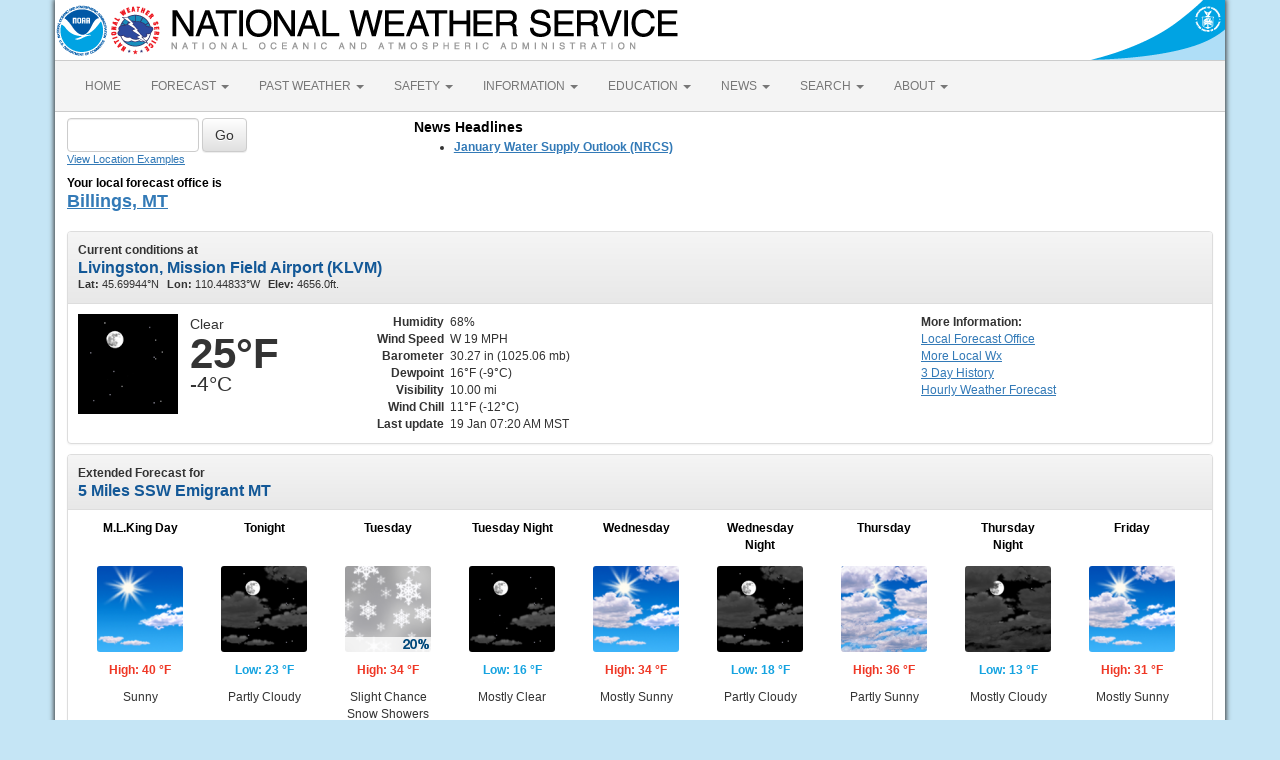

--- FILE ---
content_type: text/html; charset=UTF-8
request_url: https://forecast.weather.gov/MapClick.php?lat=45.29303980000003&lon=-110.7592019
body_size: 10141
content:
<!DOCTYPE html><html class="no-js">
    <head>
        <!-- Meta -->
        <meta name="viewport" content="width=device-width" />
        <link rel="schema.DC" href="http://purl.org/dc/elements/1.1/" />
        <title>National Weather Service</title>
        <meta name="DC.title" content="National Weather Service" />
        <meta name="DC.description" content="NOAA National Weather Service" />
        <meta name="DC.creator" content="US Department of Commerce, NOAA, National Weather Service" />
        <meta name="DC.date.created" scheme="ISO8601" content="2026-01-19T14:38:09+00:00" />
        <meta name="DC.language" scheme="DCTERMS.RFC1766" content="EN-US" />
        <meta name="DC.keywords" content="weather" />
        <meta name="DC.publisher" content="NOAA's National Weather Service" />
        <meta name="DC.contributor" content="National Weather Service" />
        <meta name="DC.rights" content="/disclaimer.php" />
        <meta name="rating" content="General" />
        <meta name="robots" content="index,follow" />

        <!-- Icons -->
        <link rel="shortcut icon" href="/build/images/favicon.eab6deff.ico" type="image/x-icon" />

                    <link rel="stylesheet" href="/build/app.b5803bc3.css">
        
                    <script src="/build/runtime.5332280c.js"></script><script src="/build/662.4c16084d.js"></script><script src="/build/app.b0ab6b61.js"></script>
            <script type="text/javascript" id="_fed_an_ua_tag" src="https://dap.digitalgov.gov/Universal-Federated-Analytics-Min.js?agency=DOC&amp;subagency=NOAA"></script>
            <script type="text/javascript">
                // GoogleAnalyticsObject is defined in the federated analytics script, but PUA option not used as forecast UA needs sampleRate
                window[window['GoogleAnalyticsObject']]('create', 'UA-40768555-1', 'weather.gov', {'sampleRate': 6});
                window[window['GoogleAnalyticsObject']]('set', 'anonymizeIp', true);
                window[window['GoogleAnalyticsObject']]('require', 'linkid');
                window[window['GoogleAnalyticsObject']]('send', 'pageview');
            </script>
            </head>
    <body>
        <main class="container">
            <header class="row clearfix" id="page-header">
    <a href="//www.noaa.gov" id="header-noaa" class="pull-left"><img src="/build/images/header/noaa.d87e0251.png" alt="National Oceanic and Atmospheric Administration"/></a>
    <a href="https://www.weather.gov" id="header-nws" class="pull-left"><img src="/build/images/header/nws.4e6585d8.png" alt="National Weather Service"/></a>
    <a href="//www.commerce.gov" id="header-doc" class="pull-right"><img src="/build/images/header/doc.b38ba91a.png" alt="United States Department of Commerce"/></a>
</header>

            <nav class="navbar navbar-default row" role="navigation">
    <div class="container-fluid">
        <div class="navbar-header">
            <button type="button" class="navbar-toggle collapsed" data-toggle="collapse" data-target="#top-nav">
                <span class="sr-only">Toggle navigation</span>
                <span class="icon-bar"></span>
                <span class="icon-bar"></span>
                <span class="icon-bar"></span>
            </button>
        </div>
        <div class="collapse navbar-collapse" id="top-nav">
            <ul class="nav navbar-nav">
                <li><a href="//www.weather.gov">HOME</a></li>
                                    <li class="dropdown">
                        <a href="https://www.weather.gov/forecastmaps/" class="dropdown-toggle" data-toggle="dropdown">
                                                            FORECAST
                                                        <span class="caret"></span>
                        </a>
                        <ul class="dropdown-menu" role="menu">
                                                                                        <li>
                                    <a href="https://www.weather.gov">Local</a>
                                </li>
                                                            <li>
                                    <a href="https://digital.weather.gov">Graphical</a>
                                </li>
                                                            <li>
                                    <a href="https://aviationweather.gov">Aviation</a>
                                </li>
                                                            <li>
                                    <a href="https://www.weather.gov/marine/">Marine</a>
                                </li>
                                                            <li>
                                    <a href="https://water.noaa.gov">Rivers and Lakes</a>
                                </li>
                                                            <li>
                                    <a href="https://www.nhc.noaa.gov">Hurricanes</a>
                                </li>
                                                            <li>
                                    <a href="https://www.spc.noaa.gov">Severe Weather</a>
                                </li>
                                                            <li>
                                    <a href="https://www.weather.gov/fire/">Fire Weather</a>
                                </li>
                                                            <li>
                                    <a href="https://gml.noaa.gov/grad/solcalc/">Sunrise/Sunset</a>
                                </li>
                                                            <li>
                                    <a href="https://www.cpc.ncep.noaa.gov">Long Range Forecasts</a>
                                </li>
                                                            <li>
                                    <a href="https://www.cpc.ncep.noaa.gov">Climate Prediction</a>
                                </li>
                                                            <li>
                                    <a href="https://www.swpc.noaa.gov">Space Weather</a>
                                </li>
                                                    </ul>
                    </li>
                                    <li class="dropdown">
                        <a href="https://www.weather.gov/wrh/climate" class="dropdown-toggle" data-toggle="dropdown">
                                                            PAST WEATHER
                                                        <span class="caret"></span>
                        </a>
                        <ul class="dropdown-menu" role="menu">
                                                                                        <li>
                                    <a href="https://www.weather.gov/wrh/climate">Past Weather</a>
                                </li>
                                                            <li>
                                    <a href="https://gml.noaa.gov/grad/solcalc/">Astronomical Data</a>
                                </li>
                                                            <li>
                                    <a href="https://www.climate.gov/maps-data/dataset/past-weather-zip-code-data-table">Certified Weather Data</a>
                                </li>
                                                    </ul>
                    </li>
                                    <li class="dropdown">
                        <a href="https://www.weather.gov/safety/" class="dropdown-toggle" data-toggle="dropdown">
                                                            SAFETY
                                                        <span class="caret"></span>
                        </a>
                        <ul class="dropdown-menu" role="menu">
                                                                                </ul>
                    </li>
                                    <li class="dropdown">
                        <a href="https://www.weather.gov/informationcenter" class="dropdown-toggle" data-toggle="dropdown">
                                                            INFORMATION
                                                        <span class="caret"></span>
                        </a>
                        <ul class="dropdown-menu" role="menu">
                                                                                        <li>
                                    <a href="https://www.weather.gov/wrn/wea">Wireless Emergency Alerts</a>
                                </li>
                                                            <li>
                                    <a href="https://www.weather.gov/owlie/publication_brochures">Brochures</a>
                                </li>
                                                            <li>
                                    <a href="https://www.weather.gov/wrn/">Weather-Ready Nation</a>
                                </li>
                                                            <li>
                                    <a href="https://www.weather.gov/coop/">Cooperative Observers</a>
                                </li>
                                                            <li>
                                    <a href="https://www.weather.gov/briefing/">Daily Briefing</a>
                                </li>
                                                            <li>
                                    <a href="https://www.weather.gov/hazstat">Damage/Fatality/Injury Statistics</a>
                                </li>
                                                            <li>
                                    <a href="http://mag.ncep.noaa.gov">Forecast Models</a>
                                </li>
                                                            <li>
                                    <a href="https://www.weather.gov/gis/">GIS Data Portal</a>
                                </li>
                                                            <li>
                                    <a href="https://www.weather.gov/nwr">NOAA Weather Radio</a>
                                </li>
                                                            <li>
                                    <a href="https://www.weather.gov/publications/">Publications</a>
                                </li>
                                                            <li>
                                    <a href="https://www.weather.gov/skywarn/">SKYWARN Storm Spotters</a>
                                </li>
                                                            <li>
                                    <a href="https://www.weather.gov/stormready">StormReady</a>
                                </li>
                                                            <li>
                                    <a href="https://www.weather.gov/tsunamiready/">TsunamiReady</a>
                                </li>
                                                            <li>
                                    <a href="https://www.weather.gov/notification/">Service Change Notices</a>
                                </li>
                                                    </ul>
                    </li>
                                    <li class="dropdown">
                        <a href="https://www.weather.gov/education/" class="dropdown-toggle" data-toggle="dropdown">
                                                            EDUCATION
                                                        <span class="caret"></span>
                        </a>
                        <ul class="dropdown-menu" role="menu">
                                                                                </ul>
                    </li>
                                    <li class="dropdown">
                        <a href="https://www.weather.gov/news" class="dropdown-toggle" data-toggle="dropdown">
                                                            NEWS
                                                        <span class="caret"></span>
                        </a>
                        <ul class="dropdown-menu" role="menu">
                                                                                </ul>
                    </li>
                                    <li class="dropdown">
                        <a href="https://www.weather.gov/search/" class="dropdown-toggle" data-toggle="dropdown">
                                                            SEARCH
                                                        <span class="caret"></span>
                        </a>
                        <ul class="dropdown-menu" role="menu">
                                                            <li>
                                    <div id="site-search">
                                        <form method="get" action="//search.usa.gov/search" style="margin-bottom: 0; margin-top: 0;">
                                            <input type="hidden" name="v:project" value="firstgov" />
                                            <label for="query">Search For</label>
                                            <input type="text" name="query" id="query" size="12" />
                                            <input type="submit" value="Go" />
                                            <p>
                                                <input type="radio" name="affiliate" checked="checked" value="nws.noaa.gov" id="nws" />
                                                <label for="nws" class="search-scope">NWS</label>
                                                <input type="radio" name="affiliate" value="noaa.gov" id="noaa" />
                                                <label for="noaa" class="search-scope">All NOAA</label>
                                            </p>
                                        </form>
                                    </div>
                                </li>
                                                                                </ul>
                    </li>
                                    <li class="dropdown">
                        <a href="https://www.weather.gov/about/" class="dropdown-toggle" data-toggle="dropdown">
                                                            ABOUT
                                                        <span class="caret"></span>
                        </a>
                        <ul class="dropdown-menu" role="menu">
                                                                                        <li>
                                    <a href="https://www.weather.gov/about/">About NWS</a>
                                </li>
                                                            <li>
                                    <a href="https://www.weather.gov/organization">Organization</a>
                                </li>
                                                            <li>
                                    <a href="https://sites.google.com/a/noaa.gov/nws-insider/">For NWS Employees</a>
                                </li>
                                                            <li>
                                    <a href="https://www.weather.gov/ncep/">National Centers</a>
                                </li>
                                                            <li>
                                    <a href="https://www.noaa.gov/nws-careers">Careers</a>
                                </li>
                                                            <li>
                                    <a href="https://www.weather.gov/contact">Contact Us</a>
                                </li>
                                                            <li>
                                    <a href="https://forecast.weather.gov/glossary.php">Glossary</a>
                                </li>
                                                            <li>
                                    <a href="https://www.weather.gov/socialmedia">Social Media</a>
                                </li>
                                                            <li>
                                    <a href="https://www.noaa.gov/NWStransformation">NWS Transformation</a>
                                </li>
                                                    </ul>
                    </li>
                            </ul>
        </div>
    </div>
</nav>

            <div class="contentArea">
                    <div class="" id="fcst-search">
    <form name="getForecast" id="getForecast" class="form-inline" role="form" action="https://forecast.weather.gov/zipcity.php" method="get" data-baseurl="http://forecast.weather.gov/MapClick.php">
        <div id="getfcst-body">
            <input name="inputstring" type="text" class="form-control" id="inputstring" placeholder="" />
            <input name="btnSearch" id="btnSearch" class="btn btn-default" type="submit" value="Go" />
            <div id="txtHelp"><a href="javascript:void(window.open('http://weather.gov/ForecastSearchHelp.html','locsearchhelp','status=0,toolbar=0,location=0,menubar=0,directories=0,resizable=1,scrollbars=1,height=500,width=530').focus());">View Location Examples</a></div>
        </div>
        <div id="txtError">
            <div id="errorNoResults" style="display:none;">Sorry, the location you searched for was not found. Please try another search.</div>
            <div id="errorMultipleResults" style="display:none">Multiple locations were found. Please select one of the following:</div>
            <div id="errorChoices" style="display:none"></div>
            <input id="btnCloseError" type="button" value="Close" style="display:none" />
        </div>
        <div id="getfcst-head">
                            <p>Your local forecast office is</p>
                <h3 id="getfcst-headOffice">
                    <a href="https://www.weather.gov/byz">Billings, MT</a>
                </h3>
                    </div>
    </form>
</div>

        <div id="news-items">

            <div id="topnews">
            <div id="global_localnews">
                <div id="global_localnews_headerbar_main">
                    <div id="global_localnews_headerbar_sub_left">
                        <div id="global_localnews_title" style="color:black;margin:5px 0px 2px 0px;font-size:14px;font-weight:bold;">News Headlines</div>
                    </div>
                </div>
                <div id="localnews">
                    <ul>
                                                    <li><a href="https://efotg.sc.egov.usda.gov/references/public/MT/WSOR202601.pdf"><strong>January Water Supply Outlook (NRCS)</strong></a></li>
                                            </ul>
                                        <ul>
                </div>
            </div>
        </div>
        <script type="text/javascript">
            /** news headline Additional Headlines link **/
            $(document).ready(function () {
                $("#additionalNews").removeClass("hidden");
                $(".toggleHeadlines").click(function(e){
                    e.preventDefault();
                    e.stopPropagation();
                    $(".toggleHeadlines").toggleClass("hidden");
                    $(".hidden-news-link").toggleClass("hidden");
                });
            });
        </script>
    
    </div>

        <!-- PageFormat-Land -->
<script language=javascript>document.title = '7-Day Forecast 45.3N 110.77W';</script><img src="images/track_land_point.png" style="display:none;" />
<!-- Current Conditions -->
<div id="current-conditions" class="panel panel-default">

    <!-- Current Conditions header row -->
    <div class="panel-heading">
        <div>
            <b>Current conditions at</b>
            <h2 class="panel-title">Livingston, Mission Field Airport (KLVM)</h2>
            <span class="smallTxt"><b>Lat:&nbsp;</b>45.69944&deg;N<b>Lon:&nbsp;</b>110.44833&deg;W<b>Elev:&nbsp;</b>4656.0ft.</span>
        </div>
    </div>
    <div class="panel-body" id="current-conditions-body">
        <!-- Graphic and temperatures -->
        <div id="current_conditions-summary" class="pull-left" >
                        <img src="newimages/large/nskc.png" alt="" class="pull-left" />
                        <p class="myforecast-current">Clear</p>
            <p class="myforecast-current-lrg">25&deg;F</p>
            <p class="myforecast-current-sm">-4&deg;C</p>
        </div>
        <div id="current_conditions_detail" class="pull-left">
            <table>
            <tr>
            <td class="text-right"><b>Humidity</b></td>
            <td>68%</td>
            </tr>
            <tr>
            <td class="text-right"><b>Wind Speed</b></td>
            <td>W 19 MPH</td>
            </tr>
            <tr>
            <td class="text-right"><b>Barometer</b></td>
            <td>30.27 in (1025.06 mb)</td>
            </tr>
            <tr>
            <td class="text-right"><b>Dewpoint</b></td>
            <td>16&deg;F (-9&deg;C)</td>
            </tr>
            <tr>
            <td class="text-right"><b>Visibility</b></td>
            <td>10.00 mi</td>
            </tr>
            <tr><td class="text-right"><b>Wind Chill</b></td><td>11&deg;F (-12&deg;C)</td></tr>            <tr>
            <td class="text-right"><b>Last update</b></td>
            <td>
                19 Jan 07:20 AM MST            </td>
            </tr>
            </table>
        </div>
        <div id="current_conditions_station">
            <div class="current-conditions-extra">
                            <!-- Right hand section -->
            <p class="moreInfo"><b>More Information:</b></p><p><a id="localWFO" href="https://www.weather.gov/byz" title="Billings, MT"><span class="hideText">Local</span> Forecast Office</a><a id="moreWx" href="https://www.weather.gov/wrh/LocalWeather?zone=MTZ065">More Local Wx</a><a href="https://www.weather.gov/mesowest/getobext.php?wfo=byz&sid=KLVM&num=72&raw=0">3 Day History</a><a id="wxGraph" href="MapClick.php?lat=45.293&lon=-110.7592&unit=0&amp;lg=english&amp;FcstType=graphical">Hourly <span class="hideText">Weather </span>Forecast</a></p>            </div>
        <!-- /current_conditions_station -->
        </div>
        <!-- /current-conditions-body -->
    </div>
<!-- /Current Conditions -->
</div>

<!-- 7-Day Forecast -->
<div id="seven-day-forecast" class="panel panel-default">
    <div class="panel-heading">
    <b>Extended Forecast for</b>
    <h2 class="panel-title">
                5 Miles SSW Emigrant MT    </h2>
    </div>
    <div class="panel-body" id="seven-day-forecast-body">
            <div id="seven-day-forecast-container"><ul id="seven-day-forecast-list" class="list-unstyled"><li class="forecast-tombstone"><div class="tombstone-container"><p class="period-name">M.L.King Day</p><p><img class="forecast-icon" src="newimages/medium/few.png" alt="M.L.King Day: Sunny, with a high near 40. South southwest wind 5 to 10 mph. " title="M.L.King Day: Sunny, with a high near 40. South southwest wind 5 to 10 mph. " /></p><p class="temp temp-high">High: 40 &deg;F</p><p class="short-desc">Sunny</p></div></li><li class="forecast-tombstone"><div class="tombstone-container"><p class="period-name">Tonight</p><p><img class="forecast-icon" src="newimages/medium/nsct.png" alt="Tonight: Partly cloudy, with a low around 23. South southwest wind 10 to 15 mph increasing to 16 to 21 mph after midnight. " title="Tonight: Partly cloudy, with a low around 23. South southwest wind 10 to 15 mph increasing to 16 to 21 mph after midnight. " /></p><p class="temp temp-low">Low: 23 &deg;F</p><p class="short-desc">Partly Cloudy</p></div></li><li class="forecast-tombstone"><div class="tombstone-container"><p class="period-name">Tuesday</p><p><img class="forecast-icon" src="newimages/medium/sn20.png" alt="Tuesday: A 20 percent chance of snow showers.  Partly sunny, with a high near 34. South southwest wind 10 to 18 mph becoming north in the afternoon. " title="Tuesday: A 20 percent chance of snow showers.  Partly sunny, with a high near 34. South southwest wind 10 to 18 mph becoming north in the afternoon. " /></p><p class="temp temp-high">High: 34 &deg;F</p><p class="short-desc">Slight Chance<br>Snow Showers</p></div></li><li class="forecast-tombstone"><div class="tombstone-container"><p class="period-name">Tuesday Night</p><p><img class="forecast-icon" src="newimages/medium/nfew.png" alt="Tuesday Night: Mostly clear, with a low around 16. South southwest wind 9 to 13 mph. " title="Tuesday Night: Mostly clear, with a low around 16. South southwest wind 9 to 13 mph. " /></p><p class="temp temp-low">Low: 16 &deg;F</p><p class="short-desc">Mostly Clear</p></div></li><li class="forecast-tombstone"><div class="tombstone-container"><p class="period-name">Wednesday</p><p><img class="forecast-icon" src="newimages/medium/sct.png" alt="Wednesday: Mostly sunny, with a high near 34. West wind 6 to 8 mph. " title="Wednesday: Mostly sunny, with a high near 34. West wind 6 to 8 mph. " /></p><p class="temp temp-high">High: 34 &deg;F</p><p class="short-desc">Mostly Sunny</p></div></li><li class="forecast-tombstone"><div class="tombstone-container"><p class="period-name">Wednesday Night</p><p><img class="forecast-icon" src="newimages/medium/nsct.png" alt="Wednesday Night: Partly cloudy, with a low around 18. South wind 6 to 8 mph. " title="Wednesday Night: Partly cloudy, with a low around 18. South wind 6 to 8 mph. " /></p><p class="temp temp-low">Low: 18 &deg;F</p><p class="short-desc">Partly Cloudy</p></div></li><li class="forecast-tombstone"><div class="tombstone-container"><p class="period-name">Thursday</p><p><img class="forecast-icon" src="newimages/medium/bkn.png" alt="Thursday: Partly sunny, with a high near 36. South wind around 9 mph becoming west in the afternoon. " title="Thursday: Partly sunny, with a high near 36. South wind around 9 mph becoming west in the afternoon. " /></p><p class="temp temp-high">High: 36 &deg;F</p><p class="short-desc">Partly Sunny</p></div></li><li class="forecast-tombstone"><div class="tombstone-container"><p class="period-name">Thursday Night</p><p><img class="forecast-icon" src="newimages/medium/nbkn.png" alt="Thursday Night: Mostly cloudy, with a low around 13. Northeast wind 3 to 8 mph. " title="Thursday Night: Mostly cloudy, with a low around 13. Northeast wind 3 to 8 mph. " /></p><p class="temp temp-low">Low: 13 &deg;F</p><p class="short-desc">Mostly Cloudy</p></div></li><li class="forecast-tombstone"><div class="tombstone-container"><p class="period-name">Friday</p><p><img class="forecast-icon" src="newimages/medium/sct.png" alt="Friday: Mostly sunny, with a high near 31. Light and variable wind becoming north 5 to 8 mph in the morning. " title="Friday: Mostly sunny, with a high near 31. Light and variable wind becoming north 5 to 8 mph in the morning. " /></p><p class="temp temp-high">High: 31 &deg;F</p><p class="short-desc">Mostly Sunny</p></div></li></ul></div>
<script type="text/javascript">
// equalize forecast heights
$(function () {
    var maxh = 0;
    $(".forecast-tombstone .short-desc").each(function () {
        var h = $(this).height();
        if (h > maxh) { maxh = h; }
    });
    $(".forecast-tombstone .short-desc").height(maxh);
});
</script>    </div>
</div>

<!-- Everything between 7-Day Forecast and Footer goes in this row -->
<div id="floatingDivs" class="row">
    <!-- Everything on the left-hand side -->
    <div class="col-md-7 col-lg-8">
        <!-- Detailed Forecast -->
        <div id="detailed-forecast" class="panel panel-default">
        <div class="panel-heading">
            <h2 class="panel-title">Detailed Forecast</h2>
        </div>
        <div class="panel-body" id="detailed-forecast-body">
            <div class="row row-odd row-forecast"><div class="col-sm-2 forecast-label"><b>M.L.King Day</b></div><div class="col-sm-10 forecast-text">Sunny, with a high near 40. South southwest wind 5 to 10 mph. </div></div><div class="row row-even row-forecast"><div class="col-sm-2 forecast-label"><b>Tonight</b></div><div class="col-sm-10 forecast-text">Partly cloudy, with a low around 23. South southwest wind 10 to 15 mph increasing to 16 to 21 mph after midnight. </div></div><div class="row row-odd row-forecast"><div class="col-sm-2 forecast-label"><b>Tuesday</b></div><div class="col-sm-10 forecast-text">A 20 percent chance of snow showers.  Partly sunny, with a high near 34. South southwest wind 10 to 18 mph becoming north in the afternoon. </div></div><div class="row row-even row-forecast"><div class="col-sm-2 forecast-label"><b>Tuesday Night</b></div><div class="col-sm-10 forecast-text">Mostly clear, with a low around 16. South southwest wind 9 to 13 mph. </div></div><div class="row row-odd row-forecast"><div class="col-sm-2 forecast-label"><b>Wednesday</b></div><div class="col-sm-10 forecast-text">Mostly sunny, with a high near 34. West wind 6 to 8 mph. </div></div><div class="row row-even row-forecast"><div class="col-sm-2 forecast-label"><b>Wednesday Night</b></div><div class="col-sm-10 forecast-text">Partly cloudy, with a low around 18. South wind 6 to 8 mph. </div></div><div class="row row-odd row-forecast"><div class="col-sm-2 forecast-label"><b>Thursday</b></div><div class="col-sm-10 forecast-text">Partly sunny, with a high near 36. South wind around 9 mph becoming west in the afternoon. </div></div><div class="row row-even row-forecast"><div class="col-sm-2 forecast-label"><b>Thursday Night</b></div><div class="col-sm-10 forecast-text">Mostly cloudy, with a low around 13. Northeast wind 3 to 8 mph. </div></div><div class="row row-odd row-forecast"><div class="col-sm-2 forecast-label"><b>Friday</b></div><div class="col-sm-10 forecast-text">Mostly sunny, with a high near 31. Light and variable wind becoming north 5 to 8 mph in the morning. </div></div><div class="row row-even row-forecast"><div class="col-sm-2 forecast-label"><b>Friday Night</b></div><div class="col-sm-10 forecast-text">Mostly clear, with a low around 14. North wind around 7 mph becoming south southwest in the evening. </div></div><div class="row row-odd row-forecast"><div class="col-sm-2 forecast-label"><b>Saturday</b></div><div class="col-sm-10 forecast-text">Mostly sunny, with a high near 36. South southwest wind 6 to 13 mph. </div></div><div class="row row-even row-forecast"><div class="col-sm-2 forecast-label"><b>Saturday Night</b></div><div class="col-sm-10 forecast-text">Partly cloudy, with a low around 20. South wind around 11 mph. </div></div><div class="row row-odd row-forecast"><div class="col-sm-2 forecast-label"><b>Sunday</b></div><div class="col-sm-10 forecast-text">Mostly sunny, with a high near 40. South wind 11 to 16 mph. </div></div>        </div>
    </div>
    <!-- /Detailed Forecast -->

        
        <!-- Additional Forecasts and Information -->
        <div id="additional_forecasts" class="panel panel-default">
        <div class="panel-heading">
        <h2 class="panel-title">Additional Forecasts and Information</h2>
        </div>

        <div class="panel-body" id="additional-forecasts-body">
        <p class="myforecast-location"><a href="MapClick.php?zoneid=MTZ064">Zone Area Forecast for Paradise Valley, MT</a></p>
                <!-- First nine-ten links -->
        <div id="linkBlockContainer">
            <div class="linkBlock">
                <ul class="list-unstyled">
                    <li><a href="https://forecast.weather.gov/product.php?site=BYZ&issuedby=BYZ&product=AFD&format=CI&version=1&glossary=1">Forecast Discussion</a></li>
                    <li><a href="MapClick.php?lat=45.293&lon=-110.7592&unit=0&lg=english&FcstType=text&TextType=2">Printable Forecast</a></li>
                    <li><a href="MapClick.php?lat=45.293&lon=-110.7592&unit=0&lg=english&FcstType=text&TextType=1">Text Only Forecast</a></li>
                </ul>
            </div>
            <div class="linkBlock">
                <ul class="list-unstyled">
                    <li><a href="MapClick.php?lat=45.293&lon=-110.7592&unit=0&lg=english&FcstType=graphical">Hourly Weather Forecast</a></li>
                    <li><a href="MapClick.php?lat=45.293&lon=-110.7592&unit=0&lg=english&FcstType=digital">Tabular Forecast</a></li>
                    <!-- <li><a href="afm/PointClick.php?lat=45.293&lon=-110.7592">Quick Forecast</a></li> -->
                </ul>
            </div>
            <div class="linkBlock">
                <ul class="list-unstyled">
                    <li><a href="//weather.gov/aq/probe_aq_data.php?latitude=45.293&longitude=-110.7592">Air Quality Forecasts</a></li>
                    <li><a href="MapClick.php?lat=45.293&lon=-110.7592&FcstType=text&unit=1&lg=en">International System of Units</a></li>
                                        <li><a href="//www.wrh.noaa.gov/forecast/wxtables/index.php?lat=45.293&lon=-110.7592">Forecast Weather Table Interface</a></li>
                                    </ul>
            </div>
            <!-- /First nine-ten links -->
                <!-- Additional links -->
                    <div class="linkBlock"><ul class="list-unstyled"><li><a href="https://www.wrh.noaa.gov/total_forecast/getprod.php?wfo=byz&pil=PFM&sid=BYZ" target="_self">Point Forecast Matrix</a></li><li><a href="https://www.cpc.ncep.noaa.gov/products/predictions/610day/" target="_self">6 to 10 Day Outlook</a></li><li><a href="https://www.wrh.noaa.gov/total_forecast/getprod.php?wfo=byz&pil=RWS&sid=MT" target="_self">MT Weather Summary</a></li><li><a href="https://www.wrh.noaa.gov/total_forecast/getprod.php?wfo=byz&pil=SFT&sid=MT" target="_self">MT Forecast Table</a></li></ul></div><div class="linkBlock"><ul class="list-unstyled"><li><a href="https://www.wrh.noaa.gov/total_forecast/getprod.php?wfo=byz&pil=RWR&sid=MT" target="_self">MT Observations</a></li><li><a href="https://www.cpc.ncep.noaa.gov/products/predictions/814day/" target="_self">8 to 14 Day Outlook</a></li><li><a href="https://www.wrh.noaa.gov/total_forecast/getprod.php?wfo=byz&pil=RWS&sid=WY" target="_self">WY Weather Summary</a></li><li><a href="https://www.wrh.noaa.gov/total_forecast/getprod.php?wfo=byz&pil=SFT&sid=WY" target="_self">WY Forecast Table</a></li></ul></div><div class="linkBlock"><ul class="list-unstyled"><li><a href="https://www.wrh.noaa.gov/total_forecast/getprod.php?wfo=byz&pil=RWR&sid=WY" target="_self">WY Observations</a></li><li><a href="https://water.weather.gov/ahps2/index.php?wfo=byz" target="_self">Rivers and Lakes AHPS</a></li><li><a href="http://www.nws.noaa.gov/wtf/udaf/area/?site=byz" target="_self">User Defined Area</a></li></ul></div>
        </div> <!-- /linkBlockContainer -->
        </div><!-- /additional-forecasts-body-->
    </div> <!-- /additional_forecasts -->
    </div> <!-- /Everything on the left-hand side -->

    <!-- right-side-data -->
    <div class="col-md-5 col-lg-4" id="right-side-data">
    <div id="mapAndDescriptionArea">
        <!-- openlayer map -->
                    <!-- //openlayer map -->

        <!-- cmi-radar map -->
                    <style type="text/css">
                #map{
                    margin-top:15px;
                    cursor:pointer;
                    height:370px;
                    width:100%;
                    border: 1px solid #ccc;
                    border-radius: 3px;
                }
                .map-footer {
                    display: flex;
                    gap: 20px;
                    margin: 0 0 10px;
                    background: #efefef;
                }
                .map-footer > div {
                    padding: 4px;
                }
                @media (max-width: 767px) {
                    #map{
                        margin-top:.5em;
                        height:270px;
                    }
                }
            </style>
            <script type="text/javascript" src="/js/cmi-radar.d1bfae4d.js"></script>
            <link rel="stylesheet" href="/css/cmi-radar.d1bfae4d.css"></link>

            <div id="map-options">
                <div id="map-options-basemap">
                    <div>
                        Basemap Options
                    </div>
                    <select name="map-options-basemap" id="map-options-basemap" autocomplete="off" onchange="updateRadarBasemap(this.value)">
                        <option value="topographic" selected>Topographic</option>
                        <option value="standard">Streets</option>
                        <option value="satellite">Satellite</option>
                        <option value="ocean">Ocean</option>
                    </select>
                </div>
            </div>
            <div>
                Click map to change the forecast location
            </div>
            <div id="map">
                <div id="map-container">Loading map...</div>
            </div>
            <div class="map-footer">
              <div><img src="/images/wtf/maplegend_forecast-area.png" height="16" />Forecast Area</div>
              <div><a href="https://www.weather.gov/disclaimer#esri">Disclaimer</a></div>
              <div>Tiles &copy;<a href="https://www.esri.com/">ESRI</a></div>
            </div>
            <script>
                function updateRadarBasemap(basemap) {
                    setupRadar(basemap);
                }
                function setupRadar(basemap = 'topographic') {
                    let lat = Number.parseFloat(45.293);
                    let lon = Number.parseFloat(-110.7592);

                    let point = [lon, lat];

                    const bookmark = {
                        agenda: { custom: {
                                id: 'custom',
                                layers: ['activearea'],
                                area: {
                                    fitMaxZoom: 10,
                                    polygon: [["45.2875","-110.787"],["45.3085","-110.7905"],["45.311","-110.7605"],["45.29","-110.757"]]
                                }
                            },
                            center: point,
                            location: point
                        },
                        menudis: true,
                        controldis: false,
                        base: basemap,
                    };

                    const options = {
                        settings: {
                            bookmark: `v1_${btoa(JSON.stringify(bookmark))}`,
                            quickset: null,
                        },
                        urls: {
                            alerts: "https://alerts.weather.gov",
                            api: "https://invalid-api.weather.gov",
                            forecast: "https://forecast.weather.gov",
                            gis: "https://opengeo.ncep.noaa.gov/geoserver",
                        },
                    };

                    // currently used when changing basemaps
                    if (window.cmiRadarApp) {
                        window.cmiRadarApp.$destroy();
                        document
                        .querySelector('#map > .cmi-radar-container')
                        .replaceWith(
                            Object.assign(
                                document.createElement("div"), 
                                { id: 'map-container', innerText: 'Loading map ...' }
                                )
                            );
                    }

                    window.cmiRadarApp = window.cmiRadar.createApp(
                        "#map-container",
                        options
                    );

                    // Leaving the Controls enabled for Zoom functionality, but remove other things.
                    document.querySelectorAll('.control-bar .timeline, .control-bar .controls .disabled, .control-bar .legend')
                        .forEach( element => element.remove() );

                    window.cmiRadarApp.$store.watch(
                        (state, getters) => getters.encodedBookmark,
                        (bookmark, previousBookmark) => {
                            //Ignore state changes until the initial view rendered, which returns null until it is
                            if (previousBookmark !== null) {
                                try {
                                    let newPoint = JSON.parse(atob(bookmark.substr(3))).agenda
                                        .location;
                                    // a click on the cmi map emits a bookmark for the start and end of the animation
                                    // the location will be the same for both, so only update if the location is different
                                    // although if you use it to load a new page the current script will stop anyways
                                    if (JSON.stringify(newPoint) !== JSON.stringify(point)) {
                                        // If `location` moves less than 56m (5E-4 degrees), likely due to rounding errors from cmi
                                        // Do nothing.
                                        if (Math.abs(point[0] - newPoint[0]) < 0.0005 && Math.abs(point[1] - newPoint[1]) < 0.0005)
                                            return;
                                        point = newPoint.slice();
                                        window.location.href =
                                            window.location.href.split('?')[0] + '?'
                                            + 'lon=' + encodeURIComponent(point[0]) + '&'
                                            + 'lat=' + encodeURIComponent(point[1]);
                                        // console.log("out--->PNT", point);
                                    }
                                } catch (e) {
                                    console.log("Cannot retrieve location from cmi map click", e);
                                }
                            }
                        }
                    );
                }

                const scriptEl = document.querySelector("[cmi-radar-script]");
                if (window.cmiRadar) {
                    setupRadar();
                } else {
                    scriptEl.addEventListener("load", () => {
                        setupRadar();
                    });
                }
            </script>        <!-- //cmi-radar map -->

        <!-- About this Forecast -->
        <div id="about_forecast" class="panel panel-default">
            <div class="panel-heading collapse-heading clearfix">
                <button type="button" class="menu-toggle" data-toggle="collapse" data-target="#about-forecast-body">
                    <span class="sr-only">Toggle menu</span>
                    <span class="icon-bar"></span>
                    <span class="icon-bar"></span>
                    <span class="icon-bar"></span>
                </button>
                <div class="collapse-title">
                    <h2 class="panel-title">ABOUT THIS FORECAST</h2>
                </div>
            </div>
            <div>&nbsp;</div>
            <div class="fullRow">
                <div class="left">Point Forecast:</div>
                <div class="right">5 Miles SSW Emigrant MT<br>&nbsp;45.3&deg;N 110.77&deg;W (Elev. 5200 ft)</div>
                    </div>
            <div class="fullRow">
                <div class="left"><a target="_blank" href="//www.weather.gov/glossary/index.php?word=Last+update">Last Update</a>: </div>
                <div class="right">6:13 am MST Jan 19, 2026</div>
            </div>
            <div class="fullRow">
                <div class="left"><a target="_blank" href="//www.weather.gov/glossary/index.php?word=forecast+valid+for">Forecast Valid</a>: </div>
                <div class="right">7am MST Jan 19, 2026-6pm MST Jan 25, 2026</div>
            </div>
            <div class="fullRow">
                <div class="left">&nbsp;</div>
                <div class="right"><a href="//forecast.weather.gov/product.php?site=BYZ&issuedby=BYZ&product=AFD&format=CI&version=1&glossary=1">Forecast Discussion</a></div>
            </div>
            <div class="fullRow">
                <div class="left">&nbsp;</div>
                <div class="right">
                    <a href="MapClick.php?lat=45.293&lon=-110.7592&unit=0&lg=english&FcstType=kml"><img src="/images/wtf/kml_badge.png" width="45" height="17" alt="Get as KML" /></a>
                    <a href="MapClick.php?lat=45.293&lon=-110.7592&unit=0&lg=english&FcstType=dwml"><img src="/images/wtf/xml_badge.png" width="45" height="17" alt="Get as XML" /></a>
                </div>
            </div>
        </div>
        <!-- /About this Forecast -->
    </div>
    
        <!--additionalForecast-->
        <div class="panel panel-default" id="additionalForecast">
            <div class="panel-heading">
                <h2 class="panel-title">Additional Resources</h2>
            </div>
            <div class="panel-body">

                <!-- Radar & Satellite Images -->
                <div id="radar" class="subItem">
                    <h4>Radar &amp; Satellite Image</h4>
                    <a href="https://radar.weather.gov/station/kblx/standard"><img src="https://radar.weather.gov/ridge/standard/KBLX_0.gif" class="radar-thumb" alt="Link to Local Radar Data" title="Link to Local Radar Data"></a>                    <a href="https://www.star.nesdis.noaa.gov/GOES/sector.php?sat=G16&sector=nr"><img src="https://cdn.star.nesdis.noaa.gov/GOES16/ABI/SECTOR/nr/GEOCOLOR/600x600.jpg" class="satellite-thumb" alt="Link to Satellite Data" title="Link to Satellite Data"></a>                </div>
                <!-- /Radar & Satellite Images -->
                <!-- Hourly Weather Forecast -->
                <div id="feature" class="subItem">
                    <h4>Hourly Weather Forecast</h4>
                    <a href="MapClick.php?lat=45.293&lon=-110.7592&unit=0&lg=english&FcstType=graphical"><img src="newimages/medium/hourlyweather.png" class="img-responsive" /></a>
                </div>
                <!-- /Hourly Weather Forecast -->
                <!-- NDFD -->
                <div id="NDFD" class="subItem">
                    <h4>National Digital Forecast Database</h4>
                    <div class="one-sixth-first"><a href="//graphical.weather.gov/sectors/northrockies.php?element=MaxT"><img src="//graphical.weather.gov/images/thumbnail/latest_MaxMinT_northrockies_thumbnail.png" border="0" alt="National Digital Forecast Database Maximum Temperature Forecast" title="National Digital Forecast Database Maximum Temperature Forecast" width="147" height="150"></a>
                <p><a href="//graphical.weather.gov/sectors/northrockies.php?element=MaxT">High Temperature</a></p></div><div class="one-sixth-first"><a href="//graphical.weather.gov/sectors/northrockies.php?element=Wx"><img src="//graphical.weather.gov/images/thumbnail/latest_Wx_northrockies_thumbnail.png" border="0" alt="National Digital Forecast Database Weather Element Forecast" title="National Digital Forecast Database Weather Element Forecast" width="147" height="150"></a>
                <p><a href="//graphical.weather.gov/sectors/northrockies.php?element=Wx">Chance of Precipitation</a></p></div>                </div>
                <!-- /NDFD -->
            </div>
        </div>
        <!-- /additionalForecast -->

    </div>
    <!-- /col-md-4 -->
    <!-- /right-side-data -->
    <script language='javascript'>$( document ).ready(function() { load_openlayers_map('', '', '', '{"centroid_lat":"45.293","centroid_lon":"-110.7592","lat1":"45.2875","lon1":"-110.787","lat2":"45.3085","lon2":"-110.7905","lat3":"45.311","lon3":"-110.7605","lat4":"45.29","lon4":"-110.757"}') });</script></div>
<!-- /row  -->


</div>
<!-- /PageFormat-Land -->

            </div>
            <footer>
                
                <div class="footer-legal">
    <div id="footerLogo" class="col-xs-12 col-sm-2 col-md-2">
        <a href="//www.usa.gov"><img src="/css/images/usa_gov.png" alt="usa.gov" width="110" height="30" /></a>
    </div>
    <div class="col-xs-12 col-sm-4 col-md-4">
        <ul class="list-unstyled footer-legal-content">
            <li><a href="//www.commerce.gov">US Dept of Commerce</a></li>
            <li><a href="//www.noaa.gov">National Oceanic and Atmospheric Administration</a></li>
            <li><a href="https://www.weather.gov">National Weather Service</a></li>
            <li><a href="https://www.weather.gov/byz">Billings, MT</a>            <li>2170 Overland Ave<br /></li>
                        <li>Billings, MT 59102-6455</li>
            <li><br /><a href="mailto:nws.billings@noaa.gov">Comments? Questions? Please Contact Us.</a></li>
        </ul>
    </div>
    <div class="col-xs-12 col-sm-3 col-md-3">
        <ul class="list-unstyled">
            <li><a href="https://www.weather.gov/disclaimer">Disclaimer</a></li>
            <li><a href="//www.cio.noaa.gov/services_programs/info_quality.html">Information Quality</a></li>
            <li><a href="https://www.weather.gov/help">Help</a></li>
            <li><a href="//www.weather.gov/glossary">Glossary</a></li>
        </ul>
    </div>
    <div class="col-xs-12 col-sm-3 col-md-3">
        <ul class="list-unstyled">
            <li><a href="https://www.weather.gov/privacy">Privacy Policy</a></li>
            <li><a href="https://www.noaa.gov/foia-freedom-of-information-act">Freedom of Information Act (FOIA)</a></li>
            <li><a href="https://www.weather.gov/about">About Us</a></li>
            <li><a href="https://www.weather.gov/careers">Career Opportunities</a></li>
        </ul>
    </div>
</div>

            </footer>
        </main>
    </body>
</html>
